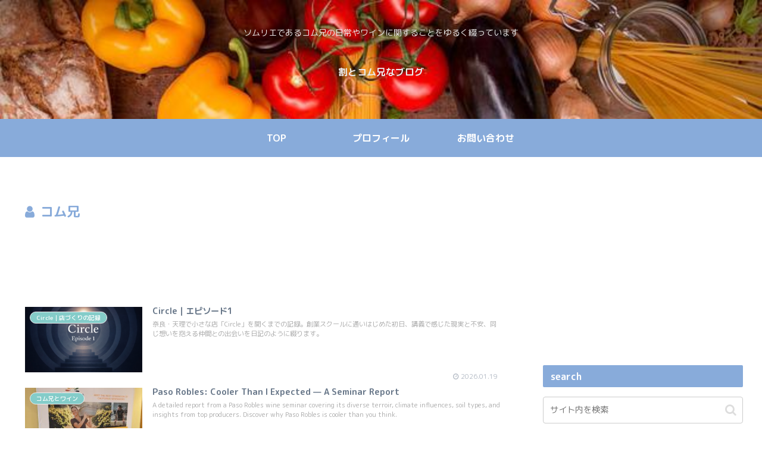

--- FILE ---
content_type: text/html; charset=utf-8
request_url: https://www.google.com/recaptcha/api2/aframe
body_size: 268
content:
<!DOCTYPE HTML><html><head><meta http-equiv="content-type" content="text/html; charset=UTF-8"></head><body><script nonce="mMJxgt6YTzHuNPkY9pbQxw">/** Anti-fraud and anti-abuse applications only. See google.com/recaptcha */ try{var clients={'sodar':'https://pagead2.googlesyndication.com/pagead/sodar?'};window.addEventListener("message",function(a){try{if(a.source===window.parent){var b=JSON.parse(a.data);var c=clients[b['id']];if(c){var d=document.createElement('img');d.src=c+b['params']+'&rc='+(localStorage.getItem("rc::a")?sessionStorage.getItem("rc::b"):"");window.document.body.appendChild(d);sessionStorage.setItem("rc::e",parseInt(sessionStorage.getItem("rc::e")||0)+1);localStorage.setItem("rc::h",'1769053118338');}}}catch(b){}});window.parent.postMessage("_grecaptcha_ready", "*");}catch(b){}</script></body></html>